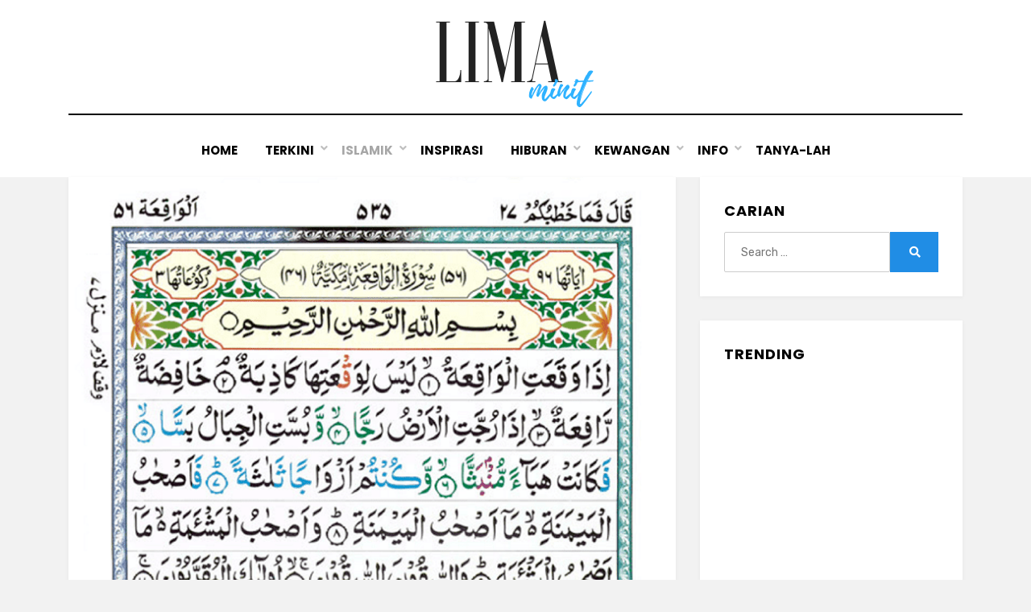

--- FILE ---
content_type: text/html; charset=UTF-8
request_url: https://limaminit.com/kelebihan-membaca-surah-al-waqiah/
body_size: 18021
content:
<!DOCTYPE html>
<html lang="en-US">
<head> <script async custom-element="amp-ad" src="https://cdn.ampproject.org/v0/amp-ad-0.1.js"></script>
<meta charset="UTF-8">
<meta name="viewport" content="width=device-width, initial-scale=1.0">
<link rel="profile" href="http://gmpg.org/xfn/11">
<title>Kelebihan Membaca Surah Al-Waqiah &#8211; Lima Minit</title>
<script type="text/javascript">
/* <![CDATA[ */
window.JetpackScriptData = {"site":{"icon":"https://i0.wp.com/limaminit.com/wp-content/uploads/2020/04/cropped-5minit-BIRU.png?fit=512%2C512\u0026ssl=1\u0026w=64","title":"Lima Minit","host":"unknown","is_wpcom_platform":false}};
/* ]]> */
</script>
<meta name='robots' content='max-image-preview:large' />
	<style>img:is([sizes="auto" i], [sizes^="auto," i]) { contain-intrinsic-size: 3000px 1500px }</style>
	<!-- Jetpack Site Verification Tags -->
<meta name="google-site-verification" content="IFJESc1gUL5RTo216goSeGAlvcW62nLIPQry3D1H7AU" />
<link rel='dns-prefetch' href='//stats.wp.com' />
<link rel='dns-prefetch' href='//fonts.googleapis.com' />
<link rel='dns-prefetch' href='//v0.wordpress.com' />
<link rel='dns-prefetch' href='//jetpack.wordpress.com' />
<link rel='dns-prefetch' href='//s0.wp.com' />
<link rel='dns-prefetch' href='//public-api.wordpress.com' />
<link rel='dns-prefetch' href='//0.gravatar.com' />
<link rel='dns-prefetch' href='//1.gravatar.com' />
<link rel='dns-prefetch' href='//2.gravatar.com' />
<link rel='dns-prefetch' href='//widgets.wp.com' />
<link rel='dns-prefetch' href='//pagead2.googlesyndication.com' />
<link rel='preconnect' href='//c0.wp.com' />
<link rel='preconnect' href='//i0.wp.com' />
<link rel="alternate" type="application/rss+xml" title="Lima Minit &raquo; Feed" href="https://limaminit.com/feed/" />
<link rel="alternate" type="application/rss+xml" title="Lima Minit &raquo; Comments Feed" href="https://limaminit.com/comments/feed/" />
<link rel="alternate" type="application/rss+xml" title="Lima Minit &raquo; Kelebihan Membaca Surah Al-Waqiah Comments Feed" href="https://limaminit.com/kelebihan-membaca-surah-al-waqiah/feed/" />
<script type="text/javascript">
/* <![CDATA[ */
window._wpemojiSettings = {"baseUrl":"https:\/\/s.w.org\/images\/core\/emoji\/16.0.1\/72x72\/","ext":".png","svgUrl":"https:\/\/s.w.org\/images\/core\/emoji\/16.0.1\/svg\/","svgExt":".svg","source":{"concatemoji":"https:\/\/limaminit.com\/wp-includes\/js\/wp-emoji-release.min.js?ver=6.8.3"}};
/*! This file is auto-generated */
!function(s,n){var o,i,e;function c(e){try{var t={supportTests:e,timestamp:(new Date).valueOf()};sessionStorage.setItem(o,JSON.stringify(t))}catch(e){}}function p(e,t,n){e.clearRect(0,0,e.canvas.width,e.canvas.height),e.fillText(t,0,0);var t=new Uint32Array(e.getImageData(0,0,e.canvas.width,e.canvas.height).data),a=(e.clearRect(0,0,e.canvas.width,e.canvas.height),e.fillText(n,0,0),new Uint32Array(e.getImageData(0,0,e.canvas.width,e.canvas.height).data));return t.every(function(e,t){return e===a[t]})}function u(e,t){e.clearRect(0,0,e.canvas.width,e.canvas.height),e.fillText(t,0,0);for(var n=e.getImageData(16,16,1,1),a=0;a<n.data.length;a++)if(0!==n.data[a])return!1;return!0}function f(e,t,n,a){switch(t){case"flag":return n(e,"\ud83c\udff3\ufe0f\u200d\u26a7\ufe0f","\ud83c\udff3\ufe0f\u200b\u26a7\ufe0f")?!1:!n(e,"\ud83c\udde8\ud83c\uddf6","\ud83c\udde8\u200b\ud83c\uddf6")&&!n(e,"\ud83c\udff4\udb40\udc67\udb40\udc62\udb40\udc65\udb40\udc6e\udb40\udc67\udb40\udc7f","\ud83c\udff4\u200b\udb40\udc67\u200b\udb40\udc62\u200b\udb40\udc65\u200b\udb40\udc6e\u200b\udb40\udc67\u200b\udb40\udc7f");case"emoji":return!a(e,"\ud83e\udedf")}return!1}function g(e,t,n,a){var r="undefined"!=typeof WorkerGlobalScope&&self instanceof WorkerGlobalScope?new OffscreenCanvas(300,150):s.createElement("canvas"),o=r.getContext("2d",{willReadFrequently:!0}),i=(o.textBaseline="top",o.font="600 32px Arial",{});return e.forEach(function(e){i[e]=t(o,e,n,a)}),i}function t(e){var t=s.createElement("script");t.src=e,t.defer=!0,s.head.appendChild(t)}"undefined"!=typeof Promise&&(o="wpEmojiSettingsSupports",i=["flag","emoji"],n.supports={everything:!0,everythingExceptFlag:!0},e=new Promise(function(e){s.addEventListener("DOMContentLoaded",e,{once:!0})}),new Promise(function(t){var n=function(){try{var e=JSON.parse(sessionStorage.getItem(o));if("object"==typeof e&&"number"==typeof e.timestamp&&(new Date).valueOf()<e.timestamp+604800&&"object"==typeof e.supportTests)return e.supportTests}catch(e){}return null}();if(!n){if("undefined"!=typeof Worker&&"undefined"!=typeof OffscreenCanvas&&"undefined"!=typeof URL&&URL.createObjectURL&&"undefined"!=typeof Blob)try{var e="postMessage("+g.toString()+"("+[JSON.stringify(i),f.toString(),p.toString(),u.toString()].join(",")+"));",a=new Blob([e],{type:"text/javascript"}),r=new Worker(URL.createObjectURL(a),{name:"wpTestEmojiSupports"});return void(r.onmessage=function(e){c(n=e.data),r.terminate(),t(n)})}catch(e){}c(n=g(i,f,p,u))}t(n)}).then(function(e){for(var t in e)n.supports[t]=e[t],n.supports.everything=n.supports.everything&&n.supports[t],"flag"!==t&&(n.supports.everythingExceptFlag=n.supports.everythingExceptFlag&&n.supports[t]);n.supports.everythingExceptFlag=n.supports.everythingExceptFlag&&!n.supports.flag,n.DOMReady=!1,n.readyCallback=function(){n.DOMReady=!0}}).then(function(){return e}).then(function(){var e;n.supports.everything||(n.readyCallback(),(e=n.source||{}).concatemoji?t(e.concatemoji):e.wpemoji&&e.twemoji&&(t(e.twemoji),t(e.wpemoji)))}))}((window,document),window._wpemojiSettings);
/* ]]> */
</script>
<!-- limaminit.com is managing ads with Advanced Ads 1.55.0 – https://wpadvancedads.com/ --><script id="limam-ready">
			window.advanced_ads_ready=function(e,a){a=a||"complete";var d=function(e){return"interactive"===a?"loading"!==e:"complete"===e};d(document.readyState)?e():document.addEventListener("readystatechange",(function(a){d(a.target.readyState)&&e()}),{once:"interactive"===a})},window.advanced_ads_ready_queue=window.advanced_ads_ready_queue||[];		</script>
		<link rel='stylesheet' id='jetpack_related-posts-css' href='https://c0.wp.com/p/jetpack/14.8/modules/related-posts/related-posts.css' type='text/css' media='all' />
<style id='wp-emoji-styles-inline-css' type='text/css'>

	img.wp-smiley, img.emoji {
		display: inline !important;
		border: none !important;
		box-shadow: none !important;
		height: 1em !important;
		width: 1em !important;
		margin: 0 0.07em !important;
		vertical-align: -0.1em !important;
		background: none !important;
		padding: 0 !important;
	}
</style>
<link rel='stylesheet' id='wp-block-library-css' href='https://c0.wp.com/c/6.8.3/wp-includes/css/dist/block-library/style.min.css' type='text/css' media='all' />
<style id='classic-theme-styles-inline-css' type='text/css'>
/*! This file is auto-generated */
.wp-block-button__link{color:#fff;background-color:#32373c;border-radius:9999px;box-shadow:none;text-decoration:none;padding:calc(.667em + 2px) calc(1.333em + 2px);font-size:1.125em}.wp-block-file__button{background:#32373c;color:#fff;text-decoration:none}
</style>
<link rel='stylesheet' id='mediaelement-css' href='https://c0.wp.com/c/6.8.3/wp-includes/js/mediaelement/mediaelementplayer-legacy.min.css' type='text/css' media='all' />
<link rel='stylesheet' id='wp-mediaelement-css' href='https://c0.wp.com/c/6.8.3/wp-includes/js/mediaelement/wp-mediaelement.min.css' type='text/css' media='all' />
<style id='jetpack-sharing-buttons-style-inline-css' type='text/css'>
.jetpack-sharing-buttons__services-list{display:flex;flex-direction:row;flex-wrap:wrap;gap:0;list-style-type:none;margin:5px;padding:0}.jetpack-sharing-buttons__services-list.has-small-icon-size{font-size:12px}.jetpack-sharing-buttons__services-list.has-normal-icon-size{font-size:16px}.jetpack-sharing-buttons__services-list.has-large-icon-size{font-size:24px}.jetpack-sharing-buttons__services-list.has-huge-icon-size{font-size:36px}@media print{.jetpack-sharing-buttons__services-list{display:none!important}}.editor-styles-wrapper .wp-block-jetpack-sharing-buttons{gap:0;padding-inline-start:0}ul.jetpack-sharing-buttons__services-list.has-background{padding:1.25em 2.375em}
</style>
<style id='global-styles-inline-css' type='text/css'>
:root{--wp--preset--aspect-ratio--square: 1;--wp--preset--aspect-ratio--4-3: 4/3;--wp--preset--aspect-ratio--3-4: 3/4;--wp--preset--aspect-ratio--3-2: 3/2;--wp--preset--aspect-ratio--2-3: 2/3;--wp--preset--aspect-ratio--16-9: 16/9;--wp--preset--aspect-ratio--9-16: 9/16;--wp--preset--color--black: #000000;--wp--preset--color--cyan-bluish-gray: #abb8c3;--wp--preset--color--white: #ffffff;--wp--preset--color--pale-pink: #f78da7;--wp--preset--color--vivid-red: #cf2e2e;--wp--preset--color--luminous-vivid-orange: #ff6900;--wp--preset--color--luminous-vivid-amber: #fcb900;--wp--preset--color--light-green-cyan: #7bdcb5;--wp--preset--color--vivid-green-cyan: #00d084;--wp--preset--color--pale-cyan-blue: #8ed1fc;--wp--preset--color--vivid-cyan-blue: #0693e3;--wp--preset--color--vivid-purple: #9b51e0;--wp--preset--gradient--vivid-cyan-blue-to-vivid-purple: linear-gradient(135deg,rgba(6,147,227,1) 0%,rgb(155,81,224) 100%);--wp--preset--gradient--light-green-cyan-to-vivid-green-cyan: linear-gradient(135deg,rgb(122,220,180) 0%,rgb(0,208,130) 100%);--wp--preset--gradient--luminous-vivid-amber-to-luminous-vivid-orange: linear-gradient(135deg,rgba(252,185,0,1) 0%,rgba(255,105,0,1) 100%);--wp--preset--gradient--luminous-vivid-orange-to-vivid-red: linear-gradient(135deg,rgba(255,105,0,1) 0%,rgb(207,46,46) 100%);--wp--preset--gradient--very-light-gray-to-cyan-bluish-gray: linear-gradient(135deg,rgb(238,238,238) 0%,rgb(169,184,195) 100%);--wp--preset--gradient--cool-to-warm-spectrum: linear-gradient(135deg,rgb(74,234,220) 0%,rgb(151,120,209) 20%,rgb(207,42,186) 40%,rgb(238,44,130) 60%,rgb(251,105,98) 80%,rgb(254,248,76) 100%);--wp--preset--gradient--blush-light-purple: linear-gradient(135deg,rgb(255,206,236) 0%,rgb(152,150,240) 100%);--wp--preset--gradient--blush-bordeaux: linear-gradient(135deg,rgb(254,205,165) 0%,rgb(254,45,45) 50%,rgb(107,0,62) 100%);--wp--preset--gradient--luminous-dusk: linear-gradient(135deg,rgb(255,203,112) 0%,rgb(199,81,192) 50%,rgb(65,88,208) 100%);--wp--preset--gradient--pale-ocean: linear-gradient(135deg,rgb(255,245,203) 0%,rgb(182,227,212) 50%,rgb(51,167,181) 100%);--wp--preset--gradient--electric-grass: linear-gradient(135deg,rgb(202,248,128) 0%,rgb(113,206,126) 100%);--wp--preset--gradient--midnight: linear-gradient(135deg,rgb(2,3,129) 0%,rgb(40,116,252) 100%);--wp--preset--font-size--small: 13px;--wp--preset--font-size--medium: 20px;--wp--preset--font-size--large: 36px;--wp--preset--font-size--x-large: 42px;--wp--preset--spacing--20: 0.44rem;--wp--preset--spacing--30: 0.67rem;--wp--preset--spacing--40: 1rem;--wp--preset--spacing--50: 1.5rem;--wp--preset--spacing--60: 2.25rem;--wp--preset--spacing--70: 3.38rem;--wp--preset--spacing--80: 5.06rem;--wp--preset--shadow--natural: 6px 6px 9px rgba(0, 0, 0, 0.2);--wp--preset--shadow--deep: 12px 12px 50px rgba(0, 0, 0, 0.4);--wp--preset--shadow--sharp: 6px 6px 0px rgba(0, 0, 0, 0.2);--wp--preset--shadow--outlined: 6px 6px 0px -3px rgba(255, 255, 255, 1), 6px 6px rgba(0, 0, 0, 1);--wp--preset--shadow--crisp: 6px 6px 0px rgba(0, 0, 0, 1);}:where(.is-layout-flex){gap: 0.5em;}:where(.is-layout-grid){gap: 0.5em;}body .is-layout-flex{display: flex;}.is-layout-flex{flex-wrap: wrap;align-items: center;}.is-layout-flex > :is(*, div){margin: 0;}body .is-layout-grid{display: grid;}.is-layout-grid > :is(*, div){margin: 0;}:where(.wp-block-columns.is-layout-flex){gap: 2em;}:where(.wp-block-columns.is-layout-grid){gap: 2em;}:where(.wp-block-post-template.is-layout-flex){gap: 1.25em;}:where(.wp-block-post-template.is-layout-grid){gap: 1.25em;}.has-black-color{color: var(--wp--preset--color--black) !important;}.has-cyan-bluish-gray-color{color: var(--wp--preset--color--cyan-bluish-gray) !important;}.has-white-color{color: var(--wp--preset--color--white) !important;}.has-pale-pink-color{color: var(--wp--preset--color--pale-pink) !important;}.has-vivid-red-color{color: var(--wp--preset--color--vivid-red) !important;}.has-luminous-vivid-orange-color{color: var(--wp--preset--color--luminous-vivid-orange) !important;}.has-luminous-vivid-amber-color{color: var(--wp--preset--color--luminous-vivid-amber) !important;}.has-light-green-cyan-color{color: var(--wp--preset--color--light-green-cyan) !important;}.has-vivid-green-cyan-color{color: var(--wp--preset--color--vivid-green-cyan) !important;}.has-pale-cyan-blue-color{color: var(--wp--preset--color--pale-cyan-blue) !important;}.has-vivid-cyan-blue-color{color: var(--wp--preset--color--vivid-cyan-blue) !important;}.has-vivid-purple-color{color: var(--wp--preset--color--vivid-purple) !important;}.has-black-background-color{background-color: var(--wp--preset--color--black) !important;}.has-cyan-bluish-gray-background-color{background-color: var(--wp--preset--color--cyan-bluish-gray) !important;}.has-white-background-color{background-color: var(--wp--preset--color--white) !important;}.has-pale-pink-background-color{background-color: var(--wp--preset--color--pale-pink) !important;}.has-vivid-red-background-color{background-color: var(--wp--preset--color--vivid-red) !important;}.has-luminous-vivid-orange-background-color{background-color: var(--wp--preset--color--luminous-vivid-orange) !important;}.has-luminous-vivid-amber-background-color{background-color: var(--wp--preset--color--luminous-vivid-amber) !important;}.has-light-green-cyan-background-color{background-color: var(--wp--preset--color--light-green-cyan) !important;}.has-vivid-green-cyan-background-color{background-color: var(--wp--preset--color--vivid-green-cyan) !important;}.has-pale-cyan-blue-background-color{background-color: var(--wp--preset--color--pale-cyan-blue) !important;}.has-vivid-cyan-blue-background-color{background-color: var(--wp--preset--color--vivid-cyan-blue) !important;}.has-vivid-purple-background-color{background-color: var(--wp--preset--color--vivid-purple) !important;}.has-black-border-color{border-color: var(--wp--preset--color--black) !important;}.has-cyan-bluish-gray-border-color{border-color: var(--wp--preset--color--cyan-bluish-gray) !important;}.has-white-border-color{border-color: var(--wp--preset--color--white) !important;}.has-pale-pink-border-color{border-color: var(--wp--preset--color--pale-pink) !important;}.has-vivid-red-border-color{border-color: var(--wp--preset--color--vivid-red) !important;}.has-luminous-vivid-orange-border-color{border-color: var(--wp--preset--color--luminous-vivid-orange) !important;}.has-luminous-vivid-amber-border-color{border-color: var(--wp--preset--color--luminous-vivid-amber) !important;}.has-light-green-cyan-border-color{border-color: var(--wp--preset--color--light-green-cyan) !important;}.has-vivid-green-cyan-border-color{border-color: var(--wp--preset--color--vivid-green-cyan) !important;}.has-pale-cyan-blue-border-color{border-color: var(--wp--preset--color--pale-cyan-blue) !important;}.has-vivid-cyan-blue-border-color{border-color: var(--wp--preset--color--vivid-cyan-blue) !important;}.has-vivid-purple-border-color{border-color: var(--wp--preset--color--vivid-purple) !important;}.has-vivid-cyan-blue-to-vivid-purple-gradient-background{background: var(--wp--preset--gradient--vivid-cyan-blue-to-vivid-purple) !important;}.has-light-green-cyan-to-vivid-green-cyan-gradient-background{background: var(--wp--preset--gradient--light-green-cyan-to-vivid-green-cyan) !important;}.has-luminous-vivid-amber-to-luminous-vivid-orange-gradient-background{background: var(--wp--preset--gradient--luminous-vivid-amber-to-luminous-vivid-orange) !important;}.has-luminous-vivid-orange-to-vivid-red-gradient-background{background: var(--wp--preset--gradient--luminous-vivid-orange-to-vivid-red) !important;}.has-very-light-gray-to-cyan-bluish-gray-gradient-background{background: var(--wp--preset--gradient--very-light-gray-to-cyan-bluish-gray) !important;}.has-cool-to-warm-spectrum-gradient-background{background: var(--wp--preset--gradient--cool-to-warm-spectrum) !important;}.has-blush-light-purple-gradient-background{background: var(--wp--preset--gradient--blush-light-purple) !important;}.has-blush-bordeaux-gradient-background{background: var(--wp--preset--gradient--blush-bordeaux) !important;}.has-luminous-dusk-gradient-background{background: var(--wp--preset--gradient--luminous-dusk) !important;}.has-pale-ocean-gradient-background{background: var(--wp--preset--gradient--pale-ocean) !important;}.has-electric-grass-gradient-background{background: var(--wp--preset--gradient--electric-grass) !important;}.has-midnight-gradient-background{background: var(--wp--preset--gradient--midnight) !important;}.has-small-font-size{font-size: var(--wp--preset--font-size--small) !important;}.has-medium-font-size{font-size: var(--wp--preset--font-size--medium) !important;}.has-large-font-size{font-size: var(--wp--preset--font-size--large) !important;}.has-x-large-font-size{font-size: var(--wp--preset--font-size--x-large) !important;}
:where(.wp-block-post-template.is-layout-flex){gap: 1.25em;}:where(.wp-block-post-template.is-layout-grid){gap: 1.25em;}
:where(.wp-block-columns.is-layout-flex){gap: 2em;}:where(.wp-block-columns.is-layout-grid){gap: 2em;}
:root :where(.wp-block-pullquote){font-size: 1.5em;line-height: 1.6;}
</style>
<link rel='stylesheet' id='amphibious-bootstrap-grid-css' href='https://limaminit.com/wp-content/themes/amphibious/css/bootstrap-grid.css?ver=6.8.3' type='text/css' media='all' />
<link rel='stylesheet' id='font-awesome-5-css' href='https://limaminit.com/wp-content/themes/amphibious/css/fontawesome-all.css?ver=6.8.3' type='text/css' media='all' />
<link rel='stylesheet' id='amphibious-fonts-css' href='https://fonts.googleapis.com/css?family=Poppins%3A400%2C400i%2C700%2C700i%7CRubik%3A400%2C400i%2C700%2C700i&#038;subset=latin%2Clatin-ext' type='text/css' media='all' />
<link rel='stylesheet' id='amphibious-style-css' href='https://limaminit.com/wp-content/themes/amphibious/style.css?ver=6.8.3' type='text/css' media='all' />
<style id='amphibious-style-inline-css' type='text/css'>
.single .tags-links,.archive-title-control,.credits-designer { clip: rect(1px, 1px, 1px, 1px); position: absolute; }
</style>
<link rel='stylesheet' id='jetpack_likes-css' href='https://c0.wp.com/p/jetpack/14.8/modules/likes/style.css' type='text/css' media='all' />
<link rel='stylesheet' id='sharedaddy-css' href='https://c0.wp.com/p/jetpack/14.8/modules/sharedaddy/sharing.css' type='text/css' media='all' />
<link rel='stylesheet' id='social-logos-css' href='https://c0.wp.com/p/jetpack/14.8/_inc/social-logos/social-logos.min.css' type='text/css' media='all' />
<script type="text/javascript" id="jetpack_related-posts-js-extra">
/* <![CDATA[ */
var related_posts_js_options = {"post_heading":"h4"};
/* ]]> */
</script>
<script type="text/javascript" src="https://c0.wp.com/p/jetpack/14.8/_inc/build/related-posts/related-posts.min.js" id="jetpack_related-posts-js"></script>
<script type="text/javascript" src="https://c0.wp.com/c/6.8.3/wp-includes/js/jquery/jquery.min.js" id="jquery-core-js"></script>
<script type="text/javascript" src="https://c0.wp.com/c/6.8.3/wp-includes/js/jquery/jquery-migrate.min.js" id="jquery-migrate-js"></script>
<link rel="https://api.w.org/" href="https://limaminit.com/wp-json/" /><link rel="alternate" title="JSON" type="application/json" href="https://limaminit.com/wp-json/wp/v2/posts/3668" /><link rel="EditURI" type="application/rsd+xml" title="RSD" href="https://limaminit.com/xmlrpc.php?rsd" />
<meta name="generator" content="WordPress 6.8.3" />
<link rel="canonical" href="https://limaminit.com/kelebihan-membaca-surah-al-waqiah/" />
<link rel='shortlink' href='https://wp.me/pbTHc8-Xa' />
<link rel="alternate" title="oEmbed (JSON)" type="application/json+oembed" href="https://limaminit.com/wp-json/oembed/1.0/embed?url=https%3A%2F%2Flimaminit.com%2Fkelebihan-membaca-surah-al-waqiah%2F" />
<link rel="alternate" title="oEmbed (XML)" type="text/xml+oembed" href="https://limaminit.com/wp-json/oembed/1.0/embed?url=https%3A%2F%2Flimaminit.com%2Fkelebihan-membaca-surah-al-waqiah%2F&#038;format=xml" />
<meta name="generator" content="Site Kit by Google 1.120.0" />	<style>img#wpstats{display:none}</style>
		<link rel="pingback" href="https://limaminit.com/xmlrpc.php">
<!-- Google AdSense meta tags added by Site Kit -->
<meta name="google-adsense-platform-account" content="ca-host-pub-2644536267352236">
<meta name="google-adsense-platform-domain" content="sitekit.withgoogle.com">
<!-- End Google AdSense meta tags added by Site Kit -->

	
		<style type="text/css">
			.site-title,
		.site-description {
			clip: rect(1px, 1px, 1px, 1px);
			position: absolute;
			visibility: hidden;
		}
		</style>


<!-- Google AdSense snippet added by Site Kit -->
<script type="text/javascript" async="async" src="https://pagead2.googlesyndication.com/pagead/js/adsbygoogle.js?client=ca-pub-9631910456192565&amp;host=ca-host-pub-2644536267352236" crossorigin="anonymous"></script>

<!-- End Google AdSense snippet added by Site Kit -->

<!-- Jetpack Open Graph Tags -->
<meta property="og:type" content="article" />
<meta property="og:title" content="Kelebihan Membaca Surah Al-Waqiah" />
<meta property="og:url" content="https://limaminit.com/kelebihan-membaca-surah-al-waqiah/" />
<meta property="og:description" content="Surah Al-Waqiah merupakan surah ke-56 dalam Al-Quran. Surah ini merupakan surah makkiyyah dan mempunyai 96 ayat. Dinamakan Al-Waqiah kerana diambil dari lafaz Al-Waqiah yang terdapat pada ayat pert…" />
<meta property="article:published_time" content="2022-06-09T22:58:11+00:00" />
<meta property="article:modified_time" content="2022-06-09T23:00:54+00:00" />
<meta property="og:site_name" content="Lima Minit" />
<meta property="og:image" content="https://i0.wp.com/limaminit.com/wp-content/uploads/2022/06/Surah-Al-Waqiah.png?fit=764%2C750&#038;ssl=1" />
<meta property="og:image:width" content="764" />
<meta property="og:image:height" content="750" />
<meta property="og:image:alt" content="kelebihan-membaca-surah-alwaqiah" />
<meta property="og:locale" content="en_US" />
<meta name="twitter:site" content="@jmr_bhr" />
<meta name="twitter:text:title" content="Kelebihan Membaca Surah Al-Waqiah" />
<meta name="twitter:image" content="https://i0.wp.com/limaminit.com/wp-content/uploads/2022/06/Surah-Al-Waqiah.png?fit=764%2C750&#038;ssl=1&#038;w=640" />
<meta name="twitter:image:alt" content="kelebihan-membaca-surah-alwaqiah" />
<meta name="twitter:card" content="summary_large_image" />

<!-- End Jetpack Open Graph Tags -->
<link rel="icon" href="https://i0.wp.com/limaminit.com/wp-content/uploads/2020/04/cropped-5minit-BIRU.png?fit=32%2C32&#038;ssl=1" sizes="32x32" />
<link rel="icon" href="https://i0.wp.com/limaminit.com/wp-content/uploads/2020/04/cropped-5minit-BIRU.png?fit=192%2C192&#038;ssl=1" sizes="192x192" />
<link rel="apple-touch-icon" href="https://i0.wp.com/limaminit.com/wp-content/uploads/2020/04/cropped-5minit-BIRU.png?fit=180%2C180&#038;ssl=1" />
<meta name="msapplication-TileImage" content="https://i0.wp.com/limaminit.com/wp-content/uploads/2020/04/cropped-5minit-BIRU.png?fit=270%2C270&#038;ssl=1" />
</head>
<body><amp-auto-ads type="adsense"
        data-ad-client="ca-pub-9631910456192565">
</amp-auto-ads> <amp-ad width="100vw" height="320"
     type="adsense"
     data-ad-client="ca-pub-9631910456192565"
     data-ad-slot="2080541699"
     data-auto-format="mcrspv"
     data-full-width="">
  <div overflow=""></div>
</amp-ad>
	
<div id="page" class="site-wrapper site">
	<a class="skip-link screen-reader-text" href="#content">Skip to content</a>

	
<header id="masthead" class="site-header">
	<div class="container">
		<div class="row">
			<div class="col">

				<div class="site-header-inside-wrapper">
					
<div class="site-branding-wrapper">
	<div class="site-logo-wrapper"><a href="https://limaminit.com/" class="custom-logo-link" rel="home"><img width="210" height="121" src="https://i0.wp.com/limaminit.com/wp-content/uploads/2020/04/cropped-5-12.png?fit=210%2C121&amp;ssl=1" class="custom-logo" alt="Lima Minit" decoding="async" /></a></div>
	<div class="site-branding">
					<p class="site-title"><a href="https://limaminit.com/" title="Lima Minit" rel="home">Lima Minit</a></p>
		
				<p class="site-description">
			Kejar Akhirat, Dunia Pun Dapat		</p>
			</div>
</div><!-- .site-branding-wrapper -->

<nav id="site-navigation" class="main-navigation">
	<div class="main-navigation-inside">
		<div class="toggle-menu-wrapper">
			<a href="#header-menu-responsive" title="Menu" class="toggle-menu-control">
				<span class="toggle-menu-label">Menu</span>
			</a>
		</div>

		<div class="site-header-menu-wrapper site-header-menu-responsive-wrapper"><ul id="menu-1" class="site-header-menu site-header-menu-responsive"><li id="menu-item-678" class="menu-item menu-item-type-custom menu-item-object-custom menu-item-home menu-item-678"><a href="https://limaminit.com/">HOME</a></li>
<li id="menu-item-208" class="menu-item menu-item-type-taxonomy menu-item-object-category menu-item-has-children menu-item-208"><a href="https://limaminit.com/category/terkini-sensasi/">TERKINI</a>
<ul class="sub-menu">
	<li id="menu-item-4860" class="menu-item menu-item-type-taxonomy menu-item-object-category menu-item-4860"><a href="https://limaminit.com/category/terkini-sensasi/konflik-israel-palestin/">Konflik Israel-Palestin</a></li>
	<li id="menu-item-4114" class="menu-item menu-item-type-taxonomy menu-item-object-category menu-item-4114"><a href="https://limaminit.com/category/politik/">Politik</a></li>
	<li id="menu-item-2009" class="menu-item menu-item-type-taxonomy menu-item-object-category menu-item-2009"><a href="https://limaminit.com/category/akibat-covid/">COVID-19</a></li>
</ul>
</li>
<li id="menu-item-6" class="menu-item menu-item-type-taxonomy menu-item-object-category current-post-ancestor current-menu-parent current-post-parent menu-item-has-children menu-item-6"><a href="https://limaminit.com/category/islamik/">ISLAMIK</a>
<ul class="sub-menu">
	<li id="menu-item-4832" class="menu-item menu-item-type-taxonomy menu-item-object-category menu-item-4832"><a href="https://limaminit.com/category/islamik/doa/">Doa</a></li>
	<li id="menu-item-4834" class="menu-item menu-item-type-taxonomy menu-item-object-category menu-item-4834"><a href="https://limaminit.com/category/islamik/hukum/">Hukum</a></li>
	<li id="menu-item-4842" class="menu-item menu-item-type-taxonomy menu-item-object-category menu-item-4842"><a href="https://limaminit.com/category/islamik/kisah-islam/">Kisah Islam</a></li>
</ul>
</li>
<li id="menu-item-605" class="menu-item menu-item-type-taxonomy menu-item-object-category menu-item-605"><a href="https://limaminit.com/category/inspirasi/">INSPIRASI</a></li>
<li id="menu-item-2111" class="menu-item menu-item-type-taxonomy menu-item-object-category menu-item-has-children menu-item-2111"><a href="https://limaminit.com/category/hiburan/">HIBURAN</a>
<ul class="sub-menu">
	<li id="menu-item-4844" class="menu-item menu-item-type-taxonomy menu-item-object-category menu-item-4844"><a href="https://limaminit.com/category/hiburan/malaysia/">Malaysia</a></li>
</ul>
</li>
<li id="menu-item-1960" class="menu-item menu-item-type-taxonomy menu-item-object-category menu-item-has-children menu-item-1960"><a href="https://limaminit.com/category/kewangan/">KEWANGAN</a>
<ul class="sub-menu">
	<li id="menu-item-1962" class="menu-item menu-item-type-taxonomy menu-item-object-category menu-item-1962"><a href="https://limaminit.com/category/kewangan/bantuan-kerajaan/">Bantuan</a></li>
	<li id="menu-item-1961" class="menu-item menu-item-type-taxonomy menu-item-object-category menu-item-1961"><a href="https://limaminit.com/category/kewangan/kwsp/">KWSP</a></li>
	<li id="menu-item-4839" class="menu-item menu-item-type-taxonomy menu-item-object-category menu-item-4839"><a href="https://limaminit.com/category/kewangan/buat-duit/">Buat Duit</a></li>
	<li id="menu-item-2035" class="menu-item menu-item-type-taxonomy menu-item-object-category menu-item-2035"><a href="https://limaminit.com/category/kewangan/scam/">Perlindungan</a></li>
	<li id="menu-item-1989" class="menu-item menu-item-type-taxonomy menu-item-object-category menu-item-1989"><a href="https://limaminit.com/category/kewangan/pelaburan/">Pelaburan</a></li>
	<li id="menu-item-4851" class="menu-item menu-item-type-taxonomy menu-item-object-category menu-item-4851"><a href="https://limaminit.com/category/kewangan/tips-kewangan/">Tips Kewangan</a></li>
	<li id="menu-item-4890" class="menu-item menu-item-type-taxonomy menu-item-object-category menu-item-4890"><a href="https://limaminit.com/category/kewangan/dividen/">Dividen</a></li>
</ul>
</li>
<li id="menu-item-94" class="menu-item menu-item-type-taxonomy menu-item-object-category menu-item-has-children menu-item-94"><a href="https://limaminit.com/category/info/">INFO</a>
<ul class="sub-menu">
	<li id="menu-item-4879" class="menu-item menu-item-type-taxonomy menu-item-object-category menu-item-4879"><a href="https://limaminit.com/category/info/bisnes/">Bisnes</a></li>
	<li id="menu-item-4871" class="menu-item menu-item-type-taxonomy menu-item-object-category menu-item-4871"><a href="https://limaminit.com/category/stail-hidup-ringkas-5-minit/travel/">Travel</a></li>
	<li id="menu-item-2091" class="menu-item menu-item-type-taxonomy menu-item-object-category menu-item-2091"><a href="https://limaminit.com/category/info/kesihatan/">Kesihatan</a></li>
	<li id="menu-item-4875" class="menu-item menu-item-type-taxonomy menu-item-object-category menu-item-4875"><a href="https://limaminit.com/category/info/relationship/">Relationship</a></li>
</ul>
</li>
<li id="menu-item-37" class="menu-item menu-item-type-post_type menu-item-object-page menu-item-37"><a href="https://limaminit.com/tentang-5minit/">TANYA-LAH</a></li>
</ul></div>	</div><!-- .main-navigation-inside -->
</nav><!-- .main-navigation -->
				</div><!-- .site-header-inside-wrapper -->

			</div><!-- .col -->
		</div><!-- .row -->
	</div><!-- .container -->
</header><!-- #masthead -->

	<div id="content" class="site-content"
	<div class="site-content-inside">
		<div class="container">
			<div class="row">

				<div id="primary" class="content-area col-16 col-sm-16 col-md-16 col-lg-11 col-xl-11 col-xxl-11">
					<main id="main" class="site-main">

						<div id="post-wrapper" class="post-wrapper post-wrapper-single post-wrapper-single-post">
												
							
<div class="post-wrapper-hentry">
	<article id="post-3668" class="post-3668 post type-post status-publish format-standard has-post-thumbnail hentry category-islamik tag-fadhilat-membaca-surah-al-waqiah tag-kelebihan-membaca-surah-al-waqiah tag-surah-al-waqiah has-post-thumbnail-archive">
		<div class="post-content-wrapper post-content-wrapper-single post-content-wrapper-single-post">

			<div class="entry-image-wrapper-single"><figure class="post-thumbnail"><img width="764" height="750" src="https://i0.wp.com/limaminit.com/wp-content/uploads/2022/06/Surah-Al-Waqiah.png?resize=764%2C750&amp;ssl=1" class="img-featured img-responsive wp-post-image" alt="kelebihan-membaca-surah-alwaqiah" decoding="async" fetchpriority="high" srcset="https://i0.wp.com/limaminit.com/wp-content/uploads/2022/06/Surah-Al-Waqiah.png?w=764&amp;ssl=1 764w, https://i0.wp.com/limaminit.com/wp-content/uploads/2022/06/Surah-Al-Waqiah.png?resize=300%2C295&amp;ssl=1 300w" sizes="(max-width: 764px) 100vw, 764px" /></figure></div>
			<div class="entry-data-wrapper">
				<div class="entry-header-wrapper">
					<header class="entry-header">
						<h1 class="entry-title">Kelebihan Membaca Surah Al-Waqiah</h1>					</header><!-- .entry-header -->

					<div class="entry-meta entry-meta-header-after">
						<span class="byline entry-meta-icon">by <span class="author vcard"><a class="entry-author-link url fn n" href="https://limaminit.com/author/jamarbahar/" rel="author"><span class="entry-author-name">Lima Minit</span></a></span></span><span class="posted-on entry-meta-icon"><span class="screen-reader-text">Posted on</span><a href="https://limaminit.com/kelebihan-membaca-surah-al-waqiah/" rel="bookmark"><time class="entry-date published" datetime="2022-06-10T06:58:11+08:00">June 10, 2022</time><time class="updated" datetime="2022-06-10T07:00:54+08:00">June 10, 2022</time></a></span>					</div><!-- .entry-meta -->
				</div><!-- .entry-header-wrapper -->

				<div class="entry-content">
					
<p>Surah Al-Waqiah merupakan surah ke-56 dalam Al-Quran. Surah ini merupakan surah makkiyyah dan mempunyai 96 ayat. Dinamakan Al-Waqiah kerana diambil dari lafaz Al-Waqiah yang terdapat pada ayat pertama surah ini, yang bermaksud kiamat.</p><div class='code-block code-block-1' style='margin: 8px 0; clear: both;'>
<script data-ad-client="ca-pub-9631910456192565" async src="https://pagead2.googlesyndication.com/pagead/js/adsbygoogle.js"></script></div>




<p>Dalam surah Al-Waqiah ini menerangkan&nbsp;<strong>tentang hari kiamat, balasan yang diterima</strong>&nbsp;oleh orang-orang mukmin dan orang-orang kafir. Diterangkan juga&nbsp;<strong>penciptaan</strong>&nbsp;manusia, tumbuh-tumbuhan dan api, sebagai&nbsp;<strong>bukti kekuasaan Allah SWT</strong>&nbsp;dan adanya hari berbangkit.</p>



<h3 class="wp-block-heading"><strong>Surah Al-Waqiah Surah Kekayaan</strong></h3>



<p>Surah Al-Waqiah memang terkenal dengan beberapa khasiatnya dan kelebihan tersendiri dan hadis mengenainya adalah sahih.</p>



<p>Menurut perkongsian&nbsp;<a href="https://muftiwp.gov.my/artikel/al-kafi-li-al-fatawi/3967-al-kafi-1517-bolehkah-membaca-al-quran-untuk-mendapat-habuan-dunia-semata-mata">Laman Web Rasmi Mufti Wilayah Persekutuan</a>, antara kelebihan surah al-Waqiah adalah seperti yang diceritakan oleh Ibnu Mas’ud RA:</p>



<p>مَنْ قَرَأَ سُورَةَ الْوَاقِعَةِ فِي كُلِّ لَيْلَةٍ لَمْ تُصِبْهُ فَاقَةٌ أَبَداً</p>



<p><strong>Maksudnya:</strong>&nbsp;<em>Barangsiapa yang membaca surah al-Waqiah pada setiap malam, maka ia tidak akan ditimpa musibah kefakiran selama-lamanya</em></p>



<p>Lihat al-Jamie’ al-Soghir, al-Suyuti (12546)</p>



<p>Imam al-Syaukani di dalam tafsirnya menukilkan sebuah hadis yang dikeluarkan Ibnu Asakir, daripada Ibnu Abbas RA Sabda Nabi SAW:</p>



<p>سورة الواقعة سورة الغنى، فاقرؤوها، وَعَلِّمُوهَا أَوْلَادَكُمْ</p>



<p><strong>Maksudnya:</strong>&nbsp;<em>Surah al-Waqiah merupakan surah kekayaan, maka bacalah ia, dan ajarilah ia kepada anak-anak kamu.</em></p>



<p>(Lihat Fathu al-Qadir li Syaukani, 5/176)</p>



<p>Selain itu, Dr Wahbah Zuhaili menukilkan sebuah hadis yang menceritakan tentang kelebihan surah al-Waqiah dengan menyatakan, daripada Abu Zibah berkata ketika Abdullah bin Mas’ud sedang tenat dan nazak, lalu Saidina Osman bin Affan RA menziarahinya dan bertanya berkenaan peninggalannya kepada anak perempuannya, maka Ibnu Mas’ud berkata:</p>



<p>أتخشى على بناتي الفقر؟ إني أمرت بناتي يقرأن كل ليلة سورة الواقعة، إني سمعت رسول الله صلى الله عليه وسلم يقول: «من قرأ سورة الواقعة كل ليلة، لم تصبه فاقة أبدا»</p>



<p><strong>Maksudnya:</strong>&nbsp;<em>Apakah engkau risau akan putri-putriku menjadi fakir? Sesungguhnya aku telah memerintahkan putriku untuk membaca surah al-Waqiah pada setiap malam. Ini kerana aku telah mendengar Rasullullah SAW bersabda: “Barangsiapa yang membaca surah al-Waqiah pada setiap malam, maka ia tidak akan ditimpa musibah kefakiran selama-lamanya.”</em></p>



<p>(Lihat al-Tafsir al-Munir li Zuhaili, 27/240)</p>



<p class="has-text-align-center"><strong><a href="https://limaminit.com/doa-selepas-bacaan-surah-al-waqiah-untuk-murah-rezeki/" target="_blank" rel="noreferrer noopener">Baca Juga: Doa Selepas Membaca Surah Al-Waqiah</a></strong></p>



<h3 class="wp-block-heading"><strong>Kelebihan Membaca Surah Al-Waqiah</strong></h3>



<p>Mereka yang membacanya sebagai&nbsp;<strong>wirid</strong>, Insya’Allah akan beroleh&nbsp;<strong>kesenangan</strong>&nbsp;selama-lamanya.</p>



<p>2.&nbsp; Bila orang membiasakan membaca surah ini&nbsp;<strong>setiap malam</strong>&nbsp;satu kali, maka dia&nbsp;<strong>dijauhkan dari kemiskinan selamanya</strong>.</p>



<p>3.&nbsp; Mereka yang membacanya sebanyak&nbsp;<strong>14 X</strong>&nbsp;setiap lepas&nbsp;<strong>Solat Asar</strong>, Insya’Allah akan dikurniakan dengan&nbsp;<strong>kekayaan&nbsp;</strong>dan<strong>&nbsp;rezeki&nbsp;</strong>yang<strong>&nbsp;berlimpah ruah.</strong></p>



<p>4.&nbsp; Jika dibaca surah ini sebanyak<strong>&nbsp;41 X&nbsp;</strong>dalam<strong>&nbsp;satu majlis</strong>, Insya’Allah&nbsp;<strong>ditunaikan segala hajatnya</strong>&nbsp;khususnya yang berkaitan dengan rezeki.</p>



<p>5.&nbsp; Menjadi orang kaya yang sentiasa bersyukur, amalkan membaca surah ini sebanyak&nbsp;<strong>3 X selepas Solat Subuh&nbsp;</strong>dan<strong>&nbsp;3 X&nbsp;</strong>selepas<strong>&nbsp;Solat Isyak</strong>. Insya’Allah tidak akan berlalu masa setahun itu melainkan ia akan dijadikan seorang yang&nbsp;<strong>hartawan</strong>&nbsp;lagi&nbsp;<strong>dermawan</strong>.</p>



<p>6.<strong>&nbsp; Amalan orang-orang sufi</strong>, supaya&nbsp;<strong>dilimpahkan rezeki</strong>; Insya’Allah berhasil:</p>



<ul class="wp-block-list"><li>Hendaklah berpuasa selama seminggu bermula pada hari Jumaat.</li><li>Selepas tiap solat fardhu bacalah Surah Al-Waqiah sebanyak 25 kali sehinggalah sampai pada malam Jumaat berikutnya.</li><li>Pada malam Jumaat berikutnya, selepas solat Maghrib bacalah Surah Al-Waqiah sebanyak 25 kali dan selepas solat Isyak sebanyak 125 kali.</li><li>Diikuti dengan selawat ke atas Nabi sebanyak 1000 kali.</li><li>Setelah selesai, hendaklah ia memperbanyakkan sedekah.</li><li>Kemudian amalkanlah Surah Al-Waqiah ini sekali pada waktu pagi dan petang.</li></ul>



<p>7.&nbsp; Selepas solat&nbsp;<strong>Isyak</strong>, ambillah segelas air lalu bacalah Surah&nbsp;<strong>Al-Fatihah</strong>&nbsp;sekali,&nbsp;<strong>Ayatul Qursi</strong>sekali dan Surah&nbsp;<strong>Al-Waqi’ah, ayat 35-38&nbsp;</strong>sebanyak<strong>&nbsp;7 X.</strong>&nbsp;Tiup dalam air dan&nbsp;<strong>minum</strong>. Dalam hati, niat untuk menjaga&nbsp;<strong>kecantikan</strong>&nbsp;diri dan&nbsp;<strong>kebahagiaan</strong>&nbsp;rumahtangga kita.</p>



<p>Makna Surah Al-Waqi’ah Ayat 35-38 ialah :&nbsp;<em>“Sesungguhnya, Kami telah menciptakan isteri-isteri mereka dengan ciptaan istimewa. Serta Kami jadikan mereka sentiasa dara (yang tidak pernah disentuh), yang tetap mencintai jodohnya serta yang sebaya dengan umurnya.”</em></p>



<p>8.&nbsp; Surah Al-Waqiah ini jika dibaca di sisi mayat atau orang yang sedang&nbsp;<strong>nazak</strong>, Insya’Allah di&nbsp;<strong>permudahkan untuk roh keluar</strong>&nbsp;dari jasadnya. Jika dibaca disisi orang sakit,&nbsp;<strong>diringankan kesakitannya</strong>. Jika di tulis, kemudian dipakaikan kepada orang yang hendak&nbsp;<strong>bersalin</strong>, Insya’Allah segera melahirkan dengan mudah. Boleh juga dibaca di sisi orang yang hendak bersalin sebagai selusuh.</p>



<h2 class="wp-block-heading"><strong>Kesimpulan</strong></h2>



<p>Secara umumnya, kita juga amat dianjurkan membaca al-Quran untuk mendapat syafaat daripadanya dan ikhlas dalam beramal serta mencari keredhaan Allah SWT di dunia dan juga di akhirat.</p>



<p>Ini seperti hadis yang diriwayatkan oleh Abu Umamah RA, Sabda Nabi SAW:</p>



<p>اقْرَءُوا الْقُرْآنَ فَإِنَّهُ يَأْتِي يَوْمَ الْقِيَامَةِ شَفِيعًا لِأَصْحَابِهِ</p>



<p><strong>Maksudnya:</strong>&nbsp;<em>“Bacalah al-Quran kerana sesungguhnya ia akan datang pada hari Kiamat sebagai syafaat kepada para pembacanya”</em></p>
<div class="sharedaddy sd-sharing-enabled"><div class="robots-nocontent sd-block sd-social sd-social-icon-text sd-sharing"><h3 class="sd-title">Share this:</h3><div class="sd-content"><ul><li class="share-twitter"><a rel="nofollow noopener noreferrer"
				data-shared="sharing-twitter-3668"
				class="share-twitter sd-button share-icon"
				href="https://limaminit.com/kelebihan-membaca-surah-al-waqiah/?share=twitter"
				target="_blank"
				aria-labelledby="sharing-twitter-3668"
				>
				<span id="sharing-twitter-3668" hidden>Click to share on X (Opens in new window)</span>
				<span>X</span>
			</a></li><li class="share-facebook"><a rel="nofollow noopener noreferrer"
				data-shared="sharing-facebook-3668"
				class="share-facebook sd-button share-icon"
				href="https://limaminit.com/kelebihan-membaca-surah-al-waqiah/?share=facebook"
				target="_blank"
				aria-labelledby="sharing-facebook-3668"
				>
				<span id="sharing-facebook-3668" hidden>Click to share on Facebook (Opens in new window)</span>
				<span>Facebook</span>
			</a></li><li><a href="#" class="sharing-anchor sd-button share-more"><span>More</span></a></li><li class="share-end"></li></ul><div class="sharing-hidden"><div class="inner" style="display: none;"><ul><li class="share-linkedin"><a rel="nofollow noopener noreferrer"
				data-shared="sharing-linkedin-3668"
				class="share-linkedin sd-button share-icon"
				href="https://limaminit.com/kelebihan-membaca-surah-al-waqiah/?share=linkedin"
				target="_blank"
				aria-labelledby="sharing-linkedin-3668"
				>
				<span id="sharing-linkedin-3668" hidden>Click to share on LinkedIn (Opens in new window)</span>
				<span>LinkedIn</span>
			</a></li><li class="share-telegram"><a rel="nofollow noopener noreferrer"
				data-shared="sharing-telegram-3668"
				class="share-telegram sd-button share-icon"
				href="https://limaminit.com/kelebihan-membaca-surah-al-waqiah/?share=telegram"
				target="_blank"
				aria-labelledby="sharing-telegram-3668"
				>
				<span id="sharing-telegram-3668" hidden>Click to share on Telegram (Opens in new window)</span>
				<span>Telegram</span>
			</a></li><li class="share-jetpack-whatsapp"><a rel="nofollow noopener noreferrer"
				data-shared="sharing-whatsapp-3668"
				class="share-jetpack-whatsapp sd-button share-icon"
				href="https://limaminit.com/kelebihan-membaca-surah-al-waqiah/?share=jetpack-whatsapp"
				target="_blank"
				aria-labelledby="sharing-whatsapp-3668"
				>
				<span id="sharing-whatsapp-3668" hidden>Click to share on WhatsApp (Opens in new window)</span>
				<span>WhatsApp</span>
			</a></li><li class="share-end"></li></ul></div></div></div></div></div>
<div id='jp-relatedposts' class='jp-relatedposts' >
	<h3 class="jp-relatedposts-headline"><em>Related</em></h3>
</div><!-- CONTENT END 1 -->
									</div><!-- .entry-content -->

				<footer class="entry-meta entry-meta-footer">
					<span class="cat-links cat-links-single">Posted in <a href="https://limaminit.com/category/islamik/" rel="category tag">Islamik</a></span><span class="tags-links tags-links-single">Tagged <a href="https://limaminit.com/tag/fadhilat-membaca-surah-al-waqiah/" rel="tag">Fadhilat membaca Surah Al-Waqiah</a>, <a href="https://limaminit.com/tag/kelebihan-membaca-surah-al-waqiah/" rel="tag">kelebihan membaca surah Al-Waqiah</a>, <a href="https://limaminit.com/tag/surah-al-waqiah/" rel="tag">surah al-waqiah</a></span>				</footer><!-- .entry-meta -->
			</div><!-- .entry-data-wrapper -->

		</div><!-- .post-content-wrapper -->
	</article><!-- #post-## -->
</div><!-- .post-wrapper-hentry -->

							
<div class="entry-author">
	<div class="author-avatar">
		<img alt='' src='https://secure.gravatar.com/avatar/cb2e0aa9d73fcea8e336e195b4d220a0b343894cef3996c1c81fc364a79d1426?s=80&#038;r=g' srcset='https://secure.gravatar.com/avatar/cb2e0aa9d73fcea8e336e195b4d220a0b343894cef3996c1c81fc364a79d1426?s=160&#038;r=g 2x' class='avatar avatar-80 photo' height='80' width='80' decoding='async'/>	</div><!-- .author-avatar -->

	<div class="author-heading">
		<h2 class="author-title">
            Published by <span class="author-name">Lima Minit</span>        </h2>
	</div><!-- .author-heading -->

	<p class="author-bio">
		Laman perkongsian Info Terkini, Isu Semasa, Islamik, Kisah Inspirasi dan Tips Kewangan. Dalam kita mengejar dunia, jangan lupa Akhirat sana!		<a class="author-link" href="https://limaminit.com/author/jamarbahar/" rel="author">
			View all posts by Lima Minit		</a>
	</p><!-- .author-bio -->
</div><!-- .entry-auhtor -->

							
	<nav class="navigation post-navigation" aria-label="Posts">
		<h2 class="screen-reader-text">Post navigation</h2>
		<div class="nav-links"><div class="nav-previous"><a href="https://limaminit.com/tiga-cara-semak-keputusan-sijil-pelajaran-malaysia-spm-2021/" rel="prev"><span class="meta-nav">Prev</span> <span class="post-title">Tiga Cara Semak Keputusan Sijil Pelajaran Malaysia (SPM) 2021</span></a></div><div class="nav-next"><a href="https://limaminit.com/cara-renew-passport-secara-online/" rel="next"><span class="meta-nav">Next</span> <span class="post-title">Cara Renew Passport Secara Online</span></a></div></div>
	</nav>
							
<div id="comments" class="comments-area">

	
		<div class="comments-area-wrapper">

		<h2 class="comments-title">
			One Reply to &ldquo;Kelebihan Membaca Surah Al-Waqiah&rdquo;		</h2>

		
		<ol class="comment-list">
					<li id="comment-1151" class="comment even thread-even depth-1">
			<article id="div-comment-1151" class="comment-body">
				<footer class="comment-meta">
					<div class="comment-author vcard">
						<img alt='' src='https://secure.gravatar.com/avatar/8a22cae155e0f989ae8f0dfc47868dc93421daee86c4ff41ebe0f3bd9408dd5d?s=68&#038;r=g' srcset='https://secure.gravatar.com/avatar/8a22cae155e0f989ae8f0dfc47868dc93421daee86c4ff41ebe0f3bd9408dd5d?s=136&#038;r=g 2x' class='avatar avatar-68 photo' height='68' width='68' decoding='async'/>						<b class="fn"><a href="https://gengborak.com" class="url" rel="ugc external nofollow">Geng Borak</a></b> <span class="says">says:</span>					</div><!-- .comment-author -->

					<div class="comment-metadata">
						<a href="https://limaminit.com/kelebihan-membaca-surah-al-waqiah/#comment-1151"><time datetime="2022-06-10T08:10:38+08:00">June 10, 2022 at 8:10 am</time></a>					</div><!-- .comment-metadata -->

									</footer><!-- .comment-meta -->

				<div class="comment-content">
					<p>Alhamdulillah. Terbaik perkongsian yang wajib kita amalkan ini. Moga bermanfaat dunia akhirat</p>
				</div><!-- .comment-content -->

				<div class="reply"><a rel="nofollow" class="comment-reply-link" href="https://limaminit.com/kelebihan-membaca-surah-al-waqiah/?replytocom=1151#respond" data-commentid="1151" data-postid="3668" data-belowelement="div-comment-1151" data-respondelement="respond" data-replyto="Reply to Geng Borak" aria-label="Reply to Geng Borak">Reply</a></div>			</article><!-- .comment-body -->
		</li><!-- #comment-## -->
		</ol><!-- .comment-list -->

		
	</div><!-- .comments-area-wrapper -->
	
	
	
		<div id="respond" class="comment-respond">
			<h3 id="reply-title" class="comment-reply-title">Leave a Reply<small><a rel="nofollow" id="cancel-comment-reply-link" href="/kelebihan-membaca-surah-al-waqiah/#respond" style="display:none;">Cancel reply</a></small></h3>			<form id="commentform" class="comment-form">
				<iframe
					title="Comment Form"
					src="https://jetpack.wordpress.com/jetpack-comment/?blogid=175813780&#038;postid=3668&#038;comment_registration=0&#038;require_name_email=1&#038;stc_enabled=0&#038;stb_enabled=0&#038;show_avatars=1&#038;avatar_default=gravatar_default&#038;greeting=Leave+a+Reply&#038;jetpack_comments_nonce=7bfb494018&#038;greeting_reply=Leave+a+Reply+to+%25s&#038;color_scheme=light&#038;lang=en_US&#038;jetpack_version=14.8&#038;iframe_unique_id=1&#038;show_cookie_consent=10&#038;has_cookie_consent=0&#038;is_current_user_subscribed=0&#038;token_key=%3Bnormal%3B&#038;sig=8dc4542e3a2991d38d66ede685ec840bf3c4354a#parent=https%3A%2F%2Flimaminit.com%2Fkelebihan-membaca-surah-al-waqiah%2F"
											name="jetpack_remote_comment"
						style="width:100%; height: 430px; border:0;"
										class="jetpack_remote_comment"
					id="jetpack_remote_comment"
					sandbox="allow-same-origin allow-top-navigation allow-scripts allow-forms allow-popups"
				>
									</iframe>
									<!--[if !IE]><!-->
					<script>
						document.addEventListener('DOMContentLoaded', function () {
							var commentForms = document.getElementsByClassName('jetpack_remote_comment');
							for (var i = 0; i < commentForms.length; i++) {
								commentForms[i].allowTransparency = false;
								commentForms[i].scrolling = 'no';
							}
						});
					</script>
					<!--<![endif]-->
							</form>
		</div>

		
		<input type="hidden" name="comment_parent" id="comment_parent" value="" />

		
</div><!-- #comments -->

												</div><!-- .post-wrapper -->

					</main><!-- #main -->
				</div><!-- #primary -->

				<div id="site-sidebar" class="sidebar-area col-16 col-sm-16 col-md-16 col-lg-5 col-xl-5 col-xxl-5">
	<div id="secondary" class="sidebar widget-area sidebar-widget-area" role="complementary">
		<aside id="search-2" class="widget widget_search"><h2 class="widget-title">CARIAN</h2>
<form role="search" method="get" class="search-form" action="https://limaminit.com/">
	<label>
		<span class="screen-reader-text">Search for:</span>
		<input type="search" class="search-field" placeholder="Search &hellip;" value="" name="s" title="Search for:" />
	</label>
	<button type="submit" class="search-submit"><span class="screen-reader-text">Search</span></button>
</form>
</aside><aside id="custom_html-4" class="widget_text widget widget_custom_html"><h2 class="widget-title">TRENDING</h2><div class="textwidget custom-html-widget"><script async src="https://pagead2.googlesyndication.com/pagead/js/adsbygoogle.js"></script>
<ins class="adsbygoogle"
     style="display:block"
     data-ad-format="autorelaxed"
     data-ad-client="ca-pub-9631910456192565"
     data-ad-slot="2080541699"></ins>
<script>
     (adsbygoogle = window.adsbygoogle || []).push({});
</script></div></aside>
		<aside id="recent-posts-2" class="widget widget_recent_entries">
		<h2 class="widget-title">TERKINI</h2>
		<ul>
											<li>
					<a href="https://limaminit.com/ribut-tropika-senyar-peristiwa-paling-pelik-dalam-sejarah-cuaca-malaysia/">RIBUT TROPIKA SENYAR: Peristiwa Paling Pelik Dalam Sejarah Cuaca Malaysia</a>
											<span class="post-date">November 27, 2025</span>
									</li>
											<li>
					<a href="https://limaminit.com/persediaan-sebelum-selepas-mss-mutual-separation-scheme-akibat-right-sizing-petronas/">Persediaan Sebelum &#038; Selepas MSS (Mutual Separation Scheme) Akibat Right Sizing Petronas</a>
											<span class="post-date">October 8, 2025</span>
									</li>
											<li>
					<a href="https://limaminit.com/15-gelanggang-pickleball-best-di-selangor-2025/">15 Gelanggang Pickleball Best di Selangor (2025)</a>
											<span class="post-date">September 25, 2025</span>
									</li>
											<li>
					<a href="https://limaminit.com/hibah-takaful-hak-mutlak-penerima/">Hibah Takaful Hak Mutlak Penerima</a>
											<span class="post-date">July 21, 2025</span>
									</li>
											<li>
					<a href="https://limaminit.com/bagaimana-hibah-nomination-dibawah-akta-ifsa-2013-boleh-kalah-di-mahkamah-sivil/">BAGAIMANA HIBAH NOMINATION DIBAWAH AKTA IFSA 2013 BOLEH KALAH DI MAHKAMAH SIVIL ?</a>
											<span class="post-date">May 30, 2025</span>
									</li>
											<li>
					<a href="https://limaminit.com/pengumuman-penting-untuk-pelancong-ke-thailand/">Pengumuman Penting untuk Pelancong ke Thailand!</a>
											<span class="post-date">April 17, 2025</span>
									</li>
											<li>
					<a href="https://limaminit.com/pembahagian-wang-kwsp/">Pembahagian Wang KWSP</a>
											<span class="post-date">February 28, 2025</span>
									</li>
											<li>
					<a href="https://limaminit.com/dari-gaji-riban-riban-ke-zero-income/">Dari Gaji Riban-riban ke Zero Income.</a>
											<span class="post-date">December 9, 2024</span>
									</li>
											<li>
					<a href="https://limaminit.com/7-tanda-istidraj-yang-muncul-dalam-senyap/">7 Tanda Istidraj Yang Muncul Dalam Senyap</a>
											<span class="post-date">November 22, 2024</span>
									</li>
											<li>
					<a href="https://limaminit.com/berhenti-salahkan-sesiapa/">Berhenti Salahkan Sesiapa</a>
											<span class="post-date">November 13, 2024</span>
									</li>
					</ul>

		</aside><aside id="media_image-2" class="widget widget_media_image"><h2 class="widget-title">RAHSIA YOUTUBER</h2><a href="https://bukulali2.onpay.my/order/form/RHYS/143"><img width="300" height="235" src="https://i0.wp.com/limaminit.com/wp-content/uploads/2020/05/rahsia-youtuber.png?fit=300%2C235&amp;ssl=1" class="image wp-image-415  attachment-medium size-medium" alt="cara jadi youtuber" style="max-width: 100%; height: auto;" decoding="async" loading="lazy" srcset="https://i0.wp.com/limaminit.com/wp-content/uploads/2020/05/rahsia-youtuber.png?w=768&amp;ssl=1 768w, https://i0.wp.com/limaminit.com/wp-content/uploads/2020/05/rahsia-youtuber.png?resize=300%2C235&amp;ssl=1 300w" sizes="auto, (max-width: 300px) 100vw, 300px" /></a></aside><aside id="archives-3" class="widget widget_archive"><h2 class="widget-title">ARKIB</h2>		<label class="screen-reader-text" for="archives-dropdown-3">ARKIB</label>
		<select id="archives-dropdown-3" name="archive-dropdown">
			
			<option value="">Select Month</option>
				<option value='https://limaminit.com/2025/11/'> November 2025 &nbsp;(1)</option>
	<option value='https://limaminit.com/2025/10/'> October 2025 &nbsp;(1)</option>
	<option value='https://limaminit.com/2025/09/'> September 2025 &nbsp;(1)</option>
	<option value='https://limaminit.com/2025/07/'> July 2025 &nbsp;(1)</option>
	<option value='https://limaminit.com/2025/05/'> May 2025 &nbsp;(1)</option>
	<option value='https://limaminit.com/2025/04/'> April 2025 &nbsp;(1)</option>
	<option value='https://limaminit.com/2025/02/'> February 2025 &nbsp;(1)</option>
	<option value='https://limaminit.com/2024/12/'> December 2024 &nbsp;(1)</option>
	<option value='https://limaminit.com/2024/11/'> November 2024 &nbsp;(2)</option>
	<option value='https://limaminit.com/2024/09/'> September 2024 &nbsp;(1)</option>
	<option value='https://limaminit.com/2024/08/'> August 2024 &nbsp;(2)</option>
	<option value='https://limaminit.com/2024/07/'> July 2024 &nbsp;(2)</option>
	<option value='https://limaminit.com/2024/06/'> June 2024 &nbsp;(1)</option>
	<option value='https://limaminit.com/2024/05/'> May 2024 &nbsp;(1)</option>
	<option value='https://limaminit.com/2024/04/'> April 2024 &nbsp;(5)</option>
	<option value='https://limaminit.com/2024/03/'> March 2024 &nbsp;(5)</option>
	<option value='https://limaminit.com/2024/02/'> February 2024 &nbsp;(8)</option>
	<option value='https://limaminit.com/2024/01/'> January 2024 &nbsp;(3)</option>
	<option value='https://limaminit.com/2023/12/'> December 2023 &nbsp;(4)</option>
	<option value='https://limaminit.com/2023/11/'> November 2023 &nbsp;(2)</option>
	<option value='https://limaminit.com/2023/10/'> October 2023 &nbsp;(14)</option>
	<option value='https://limaminit.com/2023/09/'> September 2023 &nbsp;(3)</option>
	<option value='https://limaminit.com/2023/08/'> August 2023 &nbsp;(3)</option>
	<option value='https://limaminit.com/2023/07/'> July 2023 &nbsp;(4)</option>
	<option value='https://limaminit.com/2023/06/'> June 2023 &nbsp;(10)</option>
	<option value='https://limaminit.com/2023/05/'> May 2023 &nbsp;(7)</option>
	<option value='https://limaminit.com/2023/04/'> April 2023 &nbsp;(2)</option>
	<option value='https://limaminit.com/2023/03/'> March 2023 &nbsp;(13)</option>
	<option value='https://limaminit.com/2023/02/'> February 2023 &nbsp;(6)</option>
	<option value='https://limaminit.com/2023/01/'> January 2023 &nbsp;(11)</option>
	<option value='https://limaminit.com/2022/12/'> December 2022 &nbsp;(12)</option>
	<option value='https://limaminit.com/2022/11/'> November 2022 &nbsp;(11)</option>
	<option value='https://limaminit.com/2022/10/'> October 2022 &nbsp;(11)</option>
	<option value='https://limaminit.com/2022/09/'> September 2022 &nbsp;(15)</option>
	<option value='https://limaminit.com/2022/08/'> August 2022 &nbsp;(7)</option>
	<option value='https://limaminit.com/2022/07/'> July 2022 &nbsp;(11)</option>
	<option value='https://limaminit.com/2022/06/'> June 2022 &nbsp;(9)</option>
	<option value='https://limaminit.com/2022/05/'> May 2022 &nbsp;(9)</option>
	<option value='https://limaminit.com/2022/04/'> April 2022 &nbsp;(21)</option>
	<option value='https://limaminit.com/2022/03/'> March 2022 &nbsp;(8)</option>
	<option value='https://limaminit.com/2022/02/'> February 2022 &nbsp;(9)</option>
	<option value='https://limaminit.com/2022/01/'> January 2022 &nbsp;(2)</option>
	<option value='https://limaminit.com/2021/12/'> December 2021 &nbsp;(12)</option>
	<option value='https://limaminit.com/2021/11/'> November 2021 &nbsp;(21)</option>
	<option value='https://limaminit.com/2021/10/'> October 2021 &nbsp;(8)</option>
	<option value='https://limaminit.com/2021/09/'> September 2021 &nbsp;(9)</option>
	<option value='https://limaminit.com/2021/08/'> August 2021 &nbsp;(14)</option>
	<option value='https://limaminit.com/2021/07/'> July 2021 &nbsp;(7)</option>
	<option value='https://limaminit.com/2021/06/'> June 2021 &nbsp;(7)</option>
	<option value='https://limaminit.com/2021/05/'> May 2021 &nbsp;(10)</option>
	<option value='https://limaminit.com/2021/04/'> April 2021 &nbsp;(10)</option>
	<option value='https://limaminit.com/2021/03/'> March 2021 &nbsp;(7)</option>
	<option value='https://limaminit.com/2021/02/'> February 2021 &nbsp;(22)</option>
	<option value='https://limaminit.com/2021/01/'> January 2021 &nbsp;(23)</option>
	<option value='https://limaminit.com/2020/12/'> December 2020 &nbsp;(23)</option>
	<option value='https://limaminit.com/2020/11/'> November 2020 &nbsp;(43)</option>
	<option value='https://limaminit.com/2020/10/'> October 2020 &nbsp;(22)</option>
	<option value='https://limaminit.com/2020/09/'> September 2020 &nbsp;(22)</option>
	<option value='https://limaminit.com/2020/08/'> August 2020 &nbsp;(28)</option>
	<option value='https://limaminit.com/2020/07/'> July 2020 &nbsp;(23)</option>
	<option value='https://limaminit.com/2020/06/'> June 2020 &nbsp;(12)</option>
	<option value='https://limaminit.com/2020/05/'> May 2020 &nbsp;(15)</option>
	<option value='https://limaminit.com/2020/04/'> April 2020 &nbsp;(15)</option>

		</select>

			<script type="text/javascript">
/* <![CDATA[ */

(function() {
	var dropdown = document.getElementById( "archives-dropdown-3" );
	function onSelectChange() {
		if ( dropdown.options[ dropdown.selectedIndex ].value !== '' ) {
			document.location.href = this.options[ this.selectedIndex ].value;
		}
	}
	dropdown.onchange = onSelectChange;
})();

/* ]]> */
</script>
</aside><aside id="custom_html-3" class="widget_text widget widget_custom_html"><h2 class="widget-title">Penafian</h2><div class="textwidget custom-html-widget">Tiada gosip murahan di Lima Minit. Jom membaca. Tidak perlukan masa yang lama, hanya 5 minit jer..</div></aside>	</div><!-- .sidebar -->
</div><!-- .col-* columns of main sidebar -->

			</div><!-- .row -->
		</div><!-- .container -->
	</div><!-- .site-content-inside -->


	</div><!-- #content -->

	<footer id="colophon" class="site-footer">
		
<div class="site-info">
	<div class="site-info-inside">

		<div class="container">

			<div class="row">
				<div class="col">
					<div class="credits-wrapper">
						<div class="credits credits-blog">Copyright © 2020 Lima Minit || Info Terkini || Peluang Sensasi</div><div class="credits credits-designer">Amphibious Theme by <a href="https://templatepocket.com" title="TemplatePocket">TemplatePocket</a> <span>&sdot;</span> Powered by <a href="https://wordpress.org" title="WordPress">WordPress</a></div>					</div><!-- .credits -->
				</div><!-- .col -->
			</div><!-- .row -->

		</div><!-- .container -->

	</div><!-- .site-info-inside -->
</div><!-- .site-info -->
	</footer><!-- #colophon -->

</div><!-- #page .site-wrapper -->

<div class="overlay-effect"></div><!-- .overlay-effect -->

<script type="speculationrules">
{"prefetch":[{"source":"document","where":{"and":[{"href_matches":"\/*"},{"not":{"href_matches":["\/wp-*.php","\/wp-admin\/*","\/wp-content\/uploads\/*","\/wp-content\/*","\/wp-content\/plugins\/*","\/wp-content\/themes\/amphibious\/*","\/*\\?(.+)"]}},{"not":{"selector_matches":"a[rel~=\"nofollow\"]"}},{"not":{"selector_matches":".no-prefetch, .no-prefetch a"}}]},"eagerness":"conservative"}]}
</script>
<script type="importmap" id="wp-importmap">
{"imports":{"@wordpress\/interactivity":"https:\/\/limaminit.com\/wp-includes\/js\/dist\/script-modules\/interactivity\/index.min.js?ver=55aebb6e0a16726baffb"}}
</script>
<script type="module" src="https://limaminit.com/wp-content/plugins/jetpack/jetpack_vendor/automattic/jetpack-forms/src/contact-form/../../dist/modules/form/view.js?ver=14.8" id="jp-forms-view-js-module"></script>
<link rel="modulepreload" href="https://limaminit.com/wp-includes/js/dist/script-modules/interactivity/index.min.js?ver=55aebb6e0a16726baffb" id="@wordpress/interactivity-js-modulepreload"><script type="application/json" id="wp-script-module-data-@wordpress/interactivity">
{"config":{"jetpack/form":{"error_types":{"is_required":"This field is required.","invalid_form_empty":"The form you are trying to submit is empty.","invalid_form":"Please fill out the form correctly."}}}}
</script>

	<script type="text/javascript">
		window.WPCOM_sharing_counts = {"https:\/\/limaminit.com\/kelebihan-membaca-surah-al-waqiah\/":3668};
	</script>
				<script type="text/javascript" src="https://limaminit.com/wp-content/themes/amphibious/js/enquire.js?ver=2.1.6" id="enquire-js"></script>
<script type="text/javascript" src="https://limaminit.com/wp-content/themes/amphibious/js/fitvids.js?ver=1.1" id="fitvids-js"></script>
<script type="text/javascript" src="https://limaminit.com/wp-content/themes/amphibious/js/hover-intent.js?ver=r7" id="hover-intent-js"></script>
<script type="text/javascript" src="https://limaminit.com/wp-content/themes/amphibious/js/superfish.js?ver=1.7.10" id="superfish-js"></script>
<script type="text/javascript" src="https://c0.wp.com/c/6.8.3/wp-includes/js/comment-reply.min.js" id="comment-reply-js" async="async" data-wp-strategy="async"></script>
<script type="text/javascript" src="https://limaminit.com/wp-content/themes/amphibious/js/custom.js?ver=1.0" id="amphibious-custom-js"></script>
<script type="text/javascript" id="jetpack-stats-js-before">
/* <![CDATA[ */
_stq = window._stq || [];
_stq.push([ "view", JSON.parse("{\"v\":\"ext\",\"blog\":\"175813780\",\"post\":\"3668\",\"tz\":\"8\",\"srv\":\"limaminit.com\",\"j\":\"1:14.8\"}") ]);
_stq.push([ "clickTrackerInit", "175813780", "3668" ]);
/* ]]> */
</script>
<script type="text/javascript" src="https://stats.wp.com/e-202603.js" id="jetpack-stats-js" defer="defer" data-wp-strategy="defer"></script>
<script defer type="text/javascript" src="https://limaminit.com/wp-content/plugins/akismet/_inc/akismet-frontend.js?ver=1754375261" id="akismet-frontend-js"></script>
<script type="text/javascript" id="sharing-js-js-extra">
/* <![CDATA[ */
var sharing_js_options = {"lang":"en","counts":"1","is_stats_active":"1"};
/* ]]> */
</script>
<script type="text/javascript" src="https://c0.wp.com/p/jetpack/14.8/_inc/build/sharedaddy/sharing.min.js" id="sharing-js-js"></script>
<script type="text/javascript" id="sharing-js-js-after">
/* <![CDATA[ */
var windowOpen;
			( function () {
				function matches( el, sel ) {
					return !! (
						el.matches && el.matches( sel ) ||
						el.msMatchesSelector && el.msMatchesSelector( sel )
					);
				}

				document.body.addEventListener( 'click', function ( event ) {
					if ( ! event.target ) {
						return;
					}

					var el;
					if ( matches( event.target, 'a.share-twitter' ) ) {
						el = event.target;
					} else if ( event.target.parentNode && matches( event.target.parentNode, 'a.share-twitter' ) ) {
						el = event.target.parentNode;
					}

					if ( el ) {
						event.preventDefault();

						// If there's another sharing window open, close it.
						if ( typeof windowOpen !== 'undefined' ) {
							windowOpen.close();
						}
						windowOpen = window.open( el.getAttribute( 'href' ), 'wpcomtwitter', 'menubar=1,resizable=1,width=600,height=350' );
						return false;
					}
				} );
			} )();
var windowOpen;
			( function () {
				function matches( el, sel ) {
					return !! (
						el.matches && el.matches( sel ) ||
						el.msMatchesSelector && el.msMatchesSelector( sel )
					);
				}

				document.body.addEventListener( 'click', function ( event ) {
					if ( ! event.target ) {
						return;
					}

					var el;
					if ( matches( event.target, 'a.share-facebook' ) ) {
						el = event.target;
					} else if ( event.target.parentNode && matches( event.target.parentNode, 'a.share-facebook' ) ) {
						el = event.target.parentNode;
					}

					if ( el ) {
						event.preventDefault();

						// If there's another sharing window open, close it.
						if ( typeof windowOpen !== 'undefined' ) {
							windowOpen.close();
						}
						windowOpen = window.open( el.getAttribute( 'href' ), 'wpcomfacebook', 'menubar=1,resizable=1,width=600,height=400' );
						return false;
					}
				} );
			} )();
var windowOpen;
			( function () {
				function matches( el, sel ) {
					return !! (
						el.matches && el.matches( sel ) ||
						el.msMatchesSelector && el.msMatchesSelector( sel )
					);
				}

				document.body.addEventListener( 'click', function ( event ) {
					if ( ! event.target ) {
						return;
					}

					var el;
					if ( matches( event.target, 'a.share-linkedin' ) ) {
						el = event.target;
					} else if ( event.target.parentNode && matches( event.target.parentNode, 'a.share-linkedin' ) ) {
						el = event.target.parentNode;
					}

					if ( el ) {
						event.preventDefault();

						// If there's another sharing window open, close it.
						if ( typeof windowOpen !== 'undefined' ) {
							windowOpen.close();
						}
						windowOpen = window.open( el.getAttribute( 'href' ), 'wpcomlinkedin', 'menubar=1,resizable=1,width=580,height=450' );
						return false;
					}
				} );
			} )();
var windowOpen;
			( function () {
				function matches( el, sel ) {
					return !! (
						el.matches && el.matches( sel ) ||
						el.msMatchesSelector && el.msMatchesSelector( sel )
					);
				}

				document.body.addEventListener( 'click', function ( event ) {
					if ( ! event.target ) {
						return;
					}

					var el;
					if ( matches( event.target, 'a.share-telegram' ) ) {
						el = event.target;
					} else if ( event.target.parentNode && matches( event.target.parentNode, 'a.share-telegram' ) ) {
						el = event.target.parentNode;
					}

					if ( el ) {
						event.preventDefault();

						// If there's another sharing window open, close it.
						if ( typeof windowOpen !== 'undefined' ) {
							windowOpen.close();
						}
						windowOpen = window.open( el.getAttribute( 'href' ), 'wpcomtelegram', 'menubar=1,resizable=1,width=450,height=450' );
						return false;
					}
				} );
			} )();
/* ]]> */
</script>
<script>!function(){window.advanced_ads_ready_queue=window.advanced_ads_ready_queue||[],advanced_ads_ready_queue.push=window.advanced_ads_ready;for(var d=0,a=advanced_ads_ready_queue.length;d<a;d++)advanced_ads_ready(advanced_ads_ready_queue[d])}();</script>		<script type="text/javascript">
			(function () {
				const iframe = document.getElementById( 'jetpack_remote_comment' );
								const watchReply = function() {
					// Check addComment._Jetpack_moveForm to make sure we don't monkey-patch twice.
					if ( 'undefined' !== typeof addComment && ! addComment._Jetpack_moveForm ) {
						// Cache the Core function.
						addComment._Jetpack_moveForm = addComment.moveForm;
						const commentParent = document.getElementById( 'comment_parent' );
						const cancel = document.getElementById( 'cancel-comment-reply-link' );

						function tellFrameNewParent ( commentParentValue ) {
							const url = new URL( iframe.src );
							if ( commentParentValue ) {
								url.searchParams.set( 'replytocom', commentParentValue )
							} else {
								url.searchParams.delete( 'replytocom' );
							}
							if( iframe.src !== url.href ) {
								iframe.src = url.href;
							}
						};

						cancel.addEventListener( 'click', function () {
							tellFrameNewParent( false );
						} );

						addComment.moveForm = function ( _, parentId ) {
							tellFrameNewParent( parentId );
							return addComment._Jetpack_moveForm.apply( null, arguments );
						};
					}
				}
				document.addEventListener( 'DOMContentLoaded', watchReply );
				// In WP 6.4+, the script is loaded asynchronously, so we need to wait for it to load before we monkey-patch the functions it introduces.
				document.querySelector('#comment-reply-js')?.addEventListener( 'load', watchReply );

								
				const commentIframes = document.getElementsByClassName('jetpack_remote_comment');

				window.addEventListener('message', function(event) {
					if (event.origin !== 'https://jetpack.wordpress.com') {
						return;
					}

					if (!event?.data?.iframeUniqueId && !event?.data?.height) {
						return;
					}

					const eventDataUniqueId = event.data.iframeUniqueId;

					// Change height for the matching comment iframe
					for (let i = 0; i < commentIframes.length; i++) {
						const iframe = commentIframes[i];
						const url = new URL(iframe.src);
						const iframeUniqueIdParam = url.searchParams.get('iframe_unique_id');
						if (iframeUniqueIdParam == event.data.iframeUniqueId) {
							iframe.style.height = event.data.height + 'px';
							return;
						}
					}
				});
			})();
		</script>
		</body>
</html>


--- FILE ---
content_type: text/html; charset=utf-8
request_url: https://www.google.com/recaptcha/api2/aframe
body_size: 270
content:
<!DOCTYPE HTML><html><head><meta http-equiv="content-type" content="text/html; charset=UTF-8"></head><body><script nonce="k2OHGlh9vZGrPBDMZjR2jw">/** Anti-fraud and anti-abuse applications only. See google.com/recaptcha */ try{var clients={'sodar':'https://pagead2.googlesyndication.com/pagead/sodar?'};window.addEventListener("message",function(a){try{if(a.source===window.parent){var b=JSON.parse(a.data);var c=clients[b['id']];if(c){var d=document.createElement('img');d.src=c+b['params']+'&rc='+(localStorage.getItem("rc::a")?sessionStorage.getItem("rc::b"):"");window.document.body.appendChild(d);sessionStorage.setItem("rc::e",parseInt(sessionStorage.getItem("rc::e")||0)+1);localStorage.setItem("rc::h",'1768382620139');}}}catch(b){}});window.parent.postMessage("_grecaptcha_ready", "*");}catch(b){}</script></body></html>